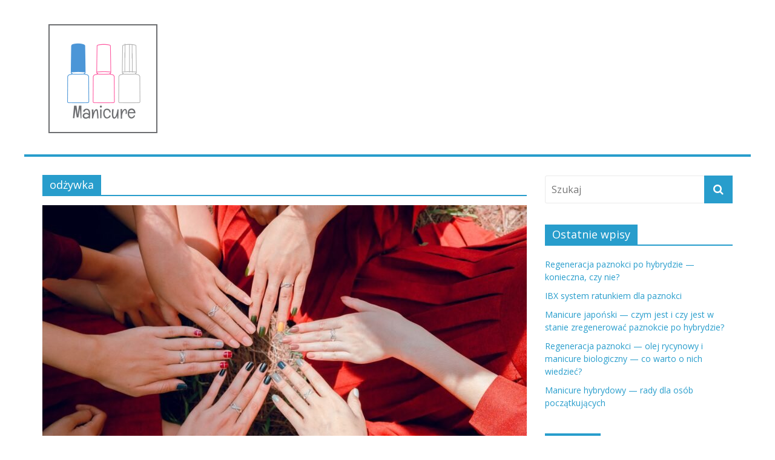

--- FILE ---
content_type: text/html; charset=UTF-8
request_url: http://bestmanicure.pl/tag/odzywka/
body_size: 6407
content:
<!DOCTYPE html>
<html lang="pl-PL">
<head>
	<meta charset="UTF-8"/>
	<meta name="viewport" content="width=device-width, initial-scale=1">
	<link rel="profile" href="http://gmpg.org/xfn/11"/>
	<title>odżywka - Manicure</title>

<!-- This site is optimized with the Yoast SEO plugin v13.2 - https://yoast.com/wordpress/plugins/seo/ -->
<meta name="robots" content="max-snippet:-1, max-image-preview:large, max-video-preview:-1"/>
<link rel="canonical" href="http://bestmanicure.pl/tag/odzywka/" />
<meta property="og:locale" content="pl_PL" />
<meta property="og:type" content="object" />
<meta property="og:title" content="odżywka - Manicure" />
<meta property="og:url" content="http://bestmanicure.pl/tag/odzywka/" />
<meta property="og:site_name" content="Manicure" />
<meta name="twitter:card" content="summary_large_image" />
<meta name="twitter:title" content="odżywka - Manicure" />
<script type='application/ld+json' class='yoast-schema-graph yoast-schema-graph--main'>{"@context":"https://schema.org","@graph":[{"@type":"WebSite","@id":"http://bestmanicure.pl/#website","url":"http://bestmanicure.pl/","name":"Manicure","inLanguage":"pl-PL","description":"piel\u0119gnacja d\u0142oni i paznokci","potentialAction":{"@type":"SearchAction","target":"http://bestmanicure.pl/?s={search_term_string}","query-input":"required name=search_term_string"}},{"@type":"CollectionPage","@id":"http://bestmanicure.pl/tag/odzywka/#webpage","url":"http://bestmanicure.pl/tag/odzywka/","name":"od\u017cywka - Manicure","isPartOf":{"@id":"http://bestmanicure.pl/#website"},"inLanguage":"pl-PL"}]}</script>
<!-- / Yoast SEO plugin. -->

<link rel='dns-prefetch' href='//fonts.googleapis.com' />
<link rel='dns-prefetch' href='//s.w.org' />
<link rel="alternate" type="application/rss+xml" title="Manicure &raquo; Kanał z wpisami" href="http://bestmanicure.pl/feed/" />
<link rel="alternate" type="application/rss+xml" title="Manicure &raquo; Kanał z komentarzami" href="http://bestmanicure.pl/comments/feed/" />
<link rel="alternate" type="application/rss+xml" title="Manicure &raquo; Kanał z wpisami otagowanymi jako odżywka" href="http://bestmanicure.pl/tag/odzywka/feed/" />
		<script type="text/javascript">
			window._wpemojiSettings = {"baseUrl":"https:\/\/s.w.org\/images\/core\/emoji\/12.0.0-1\/72x72\/","ext":".png","svgUrl":"https:\/\/s.w.org\/images\/core\/emoji\/12.0.0-1\/svg\/","svgExt":".svg","source":{"concatemoji":"http:\/\/bestmanicure.pl\/wp-includes\/js\/wp-emoji-release.min.js"}};
			/*! This file is auto-generated */
			!function(e,a,t){var n,r,o,i=a.createElement("canvas"),p=i.getContext&&i.getContext("2d");function s(e,t){var a=String.fromCharCode;p.clearRect(0,0,i.width,i.height),p.fillText(a.apply(this,e),0,0);e=i.toDataURL();return p.clearRect(0,0,i.width,i.height),p.fillText(a.apply(this,t),0,0),e===i.toDataURL()}function c(e){var t=a.createElement("script");t.src=e,t.defer=t.type="text/javascript",a.getElementsByTagName("head")[0].appendChild(t)}for(o=Array("flag","emoji"),t.supports={everything:!0,everythingExceptFlag:!0},r=0;r<o.length;r++)t.supports[o[r]]=function(e){if(!p||!p.fillText)return!1;switch(p.textBaseline="top",p.font="600 32px Arial",e){case"flag":return s([127987,65039,8205,9895,65039],[127987,65039,8203,9895,65039])?!1:!s([55356,56826,55356,56819],[55356,56826,8203,55356,56819])&&!s([55356,57332,56128,56423,56128,56418,56128,56421,56128,56430,56128,56423,56128,56447],[55356,57332,8203,56128,56423,8203,56128,56418,8203,56128,56421,8203,56128,56430,8203,56128,56423,8203,56128,56447]);case"emoji":return!s([55357,56424,55356,57342,8205,55358,56605,8205,55357,56424,55356,57340],[55357,56424,55356,57342,8203,55358,56605,8203,55357,56424,55356,57340])}return!1}(o[r]),t.supports.everything=t.supports.everything&&t.supports[o[r]],"flag"!==o[r]&&(t.supports.everythingExceptFlag=t.supports.everythingExceptFlag&&t.supports[o[r]]);t.supports.everythingExceptFlag=t.supports.everythingExceptFlag&&!t.supports.flag,t.DOMReady=!1,t.readyCallback=function(){t.DOMReady=!0},t.supports.everything||(n=function(){t.readyCallback()},a.addEventListener?(a.addEventListener("DOMContentLoaded",n,!1),e.addEventListener("load",n,!1)):(e.attachEvent("onload",n),a.attachEvent("onreadystatechange",function(){"complete"===a.readyState&&t.readyCallback()})),(n=t.source||{}).concatemoji?c(n.concatemoji):n.wpemoji&&n.twemoji&&(c(n.twemoji),c(n.wpemoji)))}(window,document,window._wpemojiSettings);
		</script>
		<style type="text/css">
img.wp-smiley,
img.emoji {
	display: inline !important;
	border: none !important;
	box-shadow: none !important;
	height: 1em !important;
	width: 1em !important;
	margin: 0 .07em !important;
	vertical-align: -0.1em !important;
	background: none !important;
	padding: 0 !important;
}
</style>
	<link rel='stylesheet' id='wp-block-library-css'  href='http://bestmanicure.pl/wp-includes/css/dist/block-library/style.min.css' type='text/css' media='all' />
<link rel='stylesheet' id='colormag_google_fonts-css'  href='//fonts.googleapis.com/css?family=Open+Sans%3A400%2C600&#038;ver=5.4.18' type='text/css' media='all' />
<link rel='stylesheet' id='colormag_style-css'  href='http://bestmanicure.pl/wp-content/themes/colormag/style.css' type='text/css' media='all' />
<link rel='stylesheet' id='colormag-fontawesome-css'  href='http://bestmanicure.pl/wp-content/themes/colormag/fontawesome/css/font-awesome.css?ver=4.2.1' type='text/css' media='all' />
<script type='text/javascript' src='http://bestmanicure.pl/wp-includes/js/jquery/jquery.js?ver=1.12.4-wp'></script>
<script type='text/javascript' src='http://bestmanicure.pl/wp-includes/js/jquery/jquery-migrate.min.js?ver=1.4.1'></script>
<!--[if lte IE 8]>
<script type='text/javascript' src='http://bestmanicure.pl/wp-content/themes/colormag/js/html5shiv.min.js'></script>
<![endif]-->
<link rel="EditURI" type="application/rsd+xml" title="RSD" href="http://bestmanicure.pl/xmlrpc.php?rsd" />
<link rel="wlwmanifest" type="application/wlwmanifest+xml" href="http://bestmanicure.pl/wp-includes/wlwmanifest.xml" /> 
<style type="text/css" id="custom-background-css">
body.custom-background { background-color: #ffffff; }
</style>
	</head>

<body class="archive tag tag-odzywka tag-12 custom-background wp-custom-logo ">



<div id="page" class="hfeed site">
	<a class="skip-link screen-reader-text" href="#main">Skip to content</a>

	
	
	<header id="masthead" class="site-header clearfix ">
		<div id="header-text-nav-container" class="clearfix">

			
			
			
		<div class="inner-wrap">

			<div id="header-text-nav-wrap" class="clearfix">
				<div id="header-left-section">
											<div id="header-logo-image">
							<a href="http://bestmanicure.pl/" class="custom-logo-link" rel="home"><img width="200" height="200" src="http://bestmanicure.pl/wp-content/uploads/2020/05/cropped-97898a05-f56d-46f9-81bd-79fde2fe00f4_200x200.png" class="custom-logo" alt="Manicure" srcset="http://bestmanicure.pl/wp-content/uploads/2020/05/cropped-97898a05-f56d-46f9-81bd-79fde2fe00f4_200x200.png 200w, http://bestmanicure.pl/wp-content/uploads/2020/05/cropped-97898a05-f56d-46f9-81bd-79fde2fe00f4_200x200-150x150.png 150w" sizes="(max-width: 200px) 100vw, 200px" /></a>						</div><!-- #header-logo-image -->
											<div id="header-text" class="screen-reader-text">
													<h3 id="site-title">
								<a href="http://bestmanicure.pl/" title="Manicure" rel="home">Manicure</a>
							</h3>
																		<p id="site-description">pielęgnacja dłoni i paznokci</p>
						<!-- #site-description -->
					</div><!-- #header-text -->
				</div><!-- #header-left-section -->
				<div id="header-right-section">
									</div><!-- #header-right-section -->

			</div><!-- #header-text-nav-wrap -->

		</div><!-- .inner-wrap -->

		
			
			
		<nav id="site-navigation" class="main-navigation clearfix" role="navigation">
			<div class="inner-wrap clearfix">
				
				
				<p class="menu-toggle"></p>
				<div class="menu"></div>
			</div>
		</nav>

		
		</div><!-- #header-text-nav-container -->

		
	</header>

		
	<div id="main" class="clearfix">
		<div class="inner-wrap clearfix">

	
	<div id="primary">
		<div id="content" class="clearfix">

			
				<header class="page-header">
               					<h1 class="page-title">
               <span>
						odżywka					</span></h1>
                  									</header><!-- .page-header -->

            <div class="article-container">

   				
   				
   					
<article id="post-26" class="post-26 post type-post status-publish format-standard has-post-thumbnail hentry category-kolorowe-paznokcie category-zabiegi-pielegnacyjne tag-mikrouszkodzenia tag-nakladanie tag-odzywka tag-preparat">
   
         <div class="featured-image">
         <a href="http://bestmanicure.pl/ibx-system-ratunkiem-dla-paznokci/" title="IBX system ratunkiem dla paznokci"><img width="800" height="445" src="http://bestmanicure.pl/wp-content/uploads/2020/04/photo-of-women-s-hands-1164339-800x445.jpg" class="attachment-colormag-featured-image size-colormag-featured-image wp-post-image" alt="" /></a>
      </div>
   
   <div class="article-content clearfix">

      
      <div class="above-entry-meta"><span class="cat-links"><a href="http://bestmanicure.pl/category/kolorowe-paznokcie/"  rel="category tag">Kolorowe paznokcie</a>&nbsp;<a href="http://bestmanicure.pl/category/zabiegi-pielegnacyjne/"  rel="category tag">Zabiegi pielęgnacyjne</a>&nbsp;</span></div>
      <header class="entry-header">
         <h2 class="entry-title">
            <a href="http://bestmanicure.pl/ibx-system-ratunkiem-dla-paznokci/" title="IBX system ratunkiem dla paznokci">IBX system ratunkiem dla paznokci</a>
         </h2>
      </header>

      <div class="below-entry-meta">
			<span class="posted-on"><a href="http://bestmanicure.pl/ibx-system-ratunkiem-dla-paznokci/" title="15:38" rel="bookmark"><i class="fa fa-calendar-o"></i> <time class="entry-date published" datetime="2020-04-27T15:38:30+02:00">27 kwietnia 2020</time><time class="updated" datetime="2020-05-12T16:06:33+02:00">12 maja 2020</time></a></span>
			<span class="byline">
				<span class="author vcard">
					<i class="fa fa-user"></i>
					<a class="url fn n"
					   href="http://bestmanicure.pl/author/flaming/"
					   title="Kinga">Kinga					</a>
				</span>
			</span>

							<span class="comments"><a href="http://bestmanicure.pl/ibx-system-ratunkiem-dla-paznokci/#respond"><i class="fa fa-comment"></i> Brak komentarzy</a></span>
			<span class="tag-links"><i class="fa fa-tags"></i><a href="http://bestmanicure.pl/tag/mikrouszkodzenia/" rel="tag">mikrouszkodzenia</a>, <a href="http://bestmanicure.pl/tag/nakladanie/" rel="tag">nakładanie</a>, <a href="http://bestmanicure.pl/tag/odzywka/" rel="tag">odżywka</a>, <a href="http://bestmanicure.pl/tag/preparat/" rel="tag">preparat</a></span></div>
      <div class="entry-content clearfix">
         <p>Choć wiadomo, że same w sobie lakiery hybrydowe UV  nie niszczą paznokci, zdarza się czasami, że nieumiejętnie nałożony i zdjęty</p>
         <a class="more-link" title="IBX system ratunkiem dla paznokci" href="http://bestmanicure.pl/ibx-system-ratunkiem-dla-paznokci/"><span>Czytaj dalej</span></a>
      </div>

   </div>

   </article>
   				
   					
<article id="post-42" class="post-42 post type-post status-publish format-standard has-post-thumbnail hentry category-manicure category-profesjonalne-lakiery tag-mikrouszkodzenia tag-nakladanie tag-odzywka tag-preparat">
   
         <div class="featured-image">
         <a href="http://bestmanicure.pl/pilowanie-paznokci-do-manicure-hybrydowego-jak-zrobic-to-poprawnie/" title="Piłowanie paznokci do manicure hybrydowego — jak zrobić to poprawnie?"><img width="800" height="445" src="http://bestmanicure.pl/wp-content/uploads/2020/03/nail-varnish-2112366_1280-800x445.jpg" class="attachment-colormag-featured-image size-colormag-featured-image wp-post-image" alt="" /></a>
      </div>
   
   <div class="article-content clearfix">

      
      <div class="above-entry-meta"><span class="cat-links"><a href="http://bestmanicure.pl/category/manicure/"  rel="category tag">Manicure</a>&nbsp;<a href="http://bestmanicure.pl/category/profesjonalne-lakiery/"  rel="category tag">Profesjonalne lakiery</a>&nbsp;</span></div>
      <header class="entry-header">
         <h2 class="entry-title">
            <a href="http://bestmanicure.pl/pilowanie-paznokci-do-manicure-hybrydowego-jak-zrobic-to-poprawnie/" title="Piłowanie paznokci do manicure hybrydowego — jak zrobić to poprawnie?">Piłowanie paznokci do manicure hybrydowego — jak zrobić to poprawnie?</a>
         </h2>
      </header>

      <div class="below-entry-meta">
			<span class="posted-on"><a href="http://bestmanicure.pl/pilowanie-paznokci-do-manicure-hybrydowego-jak-zrobic-to-poprawnie/" title="15:41" rel="bookmark"><i class="fa fa-calendar-o"></i> <time class="entry-date published" datetime="2020-03-11T15:41:35+01:00">11 marca 2020</time><time class="updated" datetime="2020-05-12T16:27:36+02:00">12 maja 2020</time></a></span>
			<span class="byline">
				<span class="author vcard">
					<i class="fa fa-user"></i>
					<a class="url fn n"
					   href="http://bestmanicure.pl/author/flaming/"
					   title="Kinga">Kinga					</a>
				</span>
			</span>

							<span class="comments"><a href="http://bestmanicure.pl/pilowanie-paznokci-do-manicure-hybrydowego-jak-zrobic-to-poprawnie/#respond"><i class="fa fa-comment"></i> Brak komentarzy</a></span>
			<span class="tag-links"><i class="fa fa-tags"></i><a href="http://bestmanicure.pl/tag/mikrouszkodzenia/" rel="tag">mikrouszkodzenia</a>, <a href="http://bestmanicure.pl/tag/nakladanie/" rel="tag">nakładanie</a>, <a href="http://bestmanicure.pl/tag/odzywka/" rel="tag">odżywka</a>, <a href="http://bestmanicure.pl/tag/preparat/" rel="tag">preparat</a></span></div>
      <div class="entry-content clearfix">
         <p>Decydując się na samodzielne wykonanie manicure hybrydowego, nie możesz skupiać się jedynie na doborze odpowiednich narzędzi i lakierów Victoria Vynn</p>
         <a class="more-link" title="Piłowanie paznokci do manicure hybrydowego — jak zrobić to poprawnie?" href="http://bestmanicure.pl/pilowanie-paznokci-do-manicure-hybrydowego-jak-zrobic-to-poprawnie/"><span>Czytaj dalej</span></a>
      </div>

   </div>

   </article>
   				
            </div>

				

			
		</div><!-- #content -->
	</div><!-- #primary -->

	
<div id="secondary">
			
		<aside id="search-4" class="widget widget_search clearfix"><form action="http://bestmanicure.pl/" class="search-form searchform clearfix" method="get">
   <div class="search-wrap">
      <input type="text" placeholder="Szukaj" class="s field" name="s">
      <button class="search-icon" type="submit"></button>
   </div>
</form><!-- .searchform --></aside>		<aside id="recent-posts-2" class="widget widget_recent_entries clearfix">		<h3 class="widget-title"><span>Ostatnie wpisy</span></h3>		<ul>
											<li>
					<a href="http://bestmanicure.pl/regeneracja-paznokci-po-hybrydzie-konieczna-czy-nie/">Regeneracja paznokci po hybrydzie — konieczna, czy nie?</a>
									</li>
											<li>
					<a href="http://bestmanicure.pl/ibx-system-ratunkiem-dla-paznokci/">IBX system ratunkiem dla paznokci</a>
									</li>
											<li>
					<a href="http://bestmanicure.pl/manicure-japonski-czym-jest-i-czy-jest-w-stanie-zregenerowac-paznokcie-po-hybrydzie/">Manicure japoński — czym jest i czy jest w stanie zregenerować paznokcie po hybrydzie?</a>
									</li>
											<li>
					<a href="http://bestmanicure.pl/regeneracja-paznokci-olej-rycynowy-i-manicure-biologiczny-co-warto-o-nich-wiedziec/">Regeneracja paznokci — olej rycynowy i manicure biologiczny — co warto o nich wiedzieć?</a>
									</li>
											<li>
					<a href="http://bestmanicure.pl/manicure-hybrydowy-rady-dla-osob-poczatkujacych/">Manicure hybrydowy — rady dla osób początkujących</a>
									</li>
					</ul>
		</aside><aside id="archives-2" class="widget widget_archive clearfix"><h3 class="widget-title"><span>Archiwa</span></h3>		<ul>
				<li><a href='http://bestmanicure.pl/2020/05/'>maj 2020</a></li>
	<li><a href='http://bestmanicure.pl/2020/04/'>kwiecień 2020</a></li>
	<li><a href='http://bestmanicure.pl/2020/03/'>marzec 2020</a></li>
		</ul>
			</aside><aside id="categories-2" class="widget widget_categories clearfix"><h3 class="widget-title"><span>Kategorie</span></h3>		<ul>
				<li class="cat-item cat-item-2"><a href="http://bestmanicure.pl/category/kolorowe-paznokcie/">Kolorowe paznokcie</a>
</li>
	<li class="cat-item cat-item-3"><a href="http://bestmanicure.pl/category/manicure/">Manicure</a>
</li>
	<li class="cat-item cat-item-4"><a href="http://bestmanicure.pl/category/profesjonalne-lakiery/">Profesjonalne lakiery</a>
</li>
	<li class="cat-item cat-item-5"><a href="http://bestmanicure.pl/category/zabiegi-pielegnacyjne/">Zabiegi pielęgnacyjne</a>
</li>
		</ul>
			</aside><aside id="tag_cloud-5" class="widget widget_tag_cloud clearfix"><h3 class="widget-title"><span>Tagi</span></h3><div class="tagcloud"><a href="http://bestmanicure.pl/tag/blask/" class="tag-cloud-link tag-link-19 tag-link-position-1" style="font-size: 8pt;" aria-label="blask (2 elementy)">blask</a>
<a href="http://bestmanicure.pl/tag/delikatnie/" class="tag-cloud-link tag-link-20 tag-link-position-2" style="font-size: 8pt;" aria-label="delikatnie (2 elementy)">delikatnie</a>
<a href="http://bestmanicure.pl/tag/hybrydy/" class="tag-cloud-link tag-link-7 tag-link-position-3" style="font-size: 8pt;" aria-label="hybrydy (2 elementy)">hybrydy</a>
<a href="http://bestmanicure.pl/tag/kobieta/" class="tag-cloud-link tag-link-6 tag-link-position-4" style="font-size: 8pt;" aria-label="kobieta (2 elementy)">kobieta</a>
<a href="http://bestmanicure.pl/tag/koncycja/" class="tag-cloud-link tag-link-18 tag-link-position-5" style="font-size: 8pt;" aria-label="koncycja (2 elementy)">koncycja</a>
<a href="http://bestmanicure.pl/tag/kuracja/" class="tag-cloud-link tag-link-9 tag-link-position-6" style="font-size: 8pt;" aria-label="kuracja (2 elementy)">kuracja</a>
<a href="http://bestmanicure.pl/tag/mikrouszkodzenia/" class="tag-cloud-link tag-link-11 tag-link-position-7" style="font-size: 8pt;" aria-label="mikrouszkodzenia (2 elementy)">mikrouszkodzenia</a>
<a href="http://bestmanicure.pl/tag/nakladanie/" class="tag-cloud-link tag-link-10 tag-link-position-8" style="font-size: 8pt;" aria-label="nakładanie (2 elementy)">nakładanie</a>
<a href="http://bestmanicure.pl/tag/odzywka/" class="tag-cloud-link tag-link-12 tag-link-position-9" style="font-size: 8pt;" aria-label="odżywka (2 elementy)">odżywka</a>
<a href="http://bestmanicure.pl/tag/olejek-rycynowy/" class="tag-cloud-link tag-link-21 tag-link-position-10" style="font-size: 8pt;" aria-label="olejek rycynowy (2 elementy)">olejek rycynowy</a>
<a href="http://bestmanicure.pl/tag/oslabione-paznokcie/" class="tag-cloud-link tag-link-15 tag-link-position-11" style="font-size: 8pt;" aria-label="osłabione paznokcie (2 elementy)">osłabione paznokcie</a>
<a href="http://bestmanicure.pl/tag/preparat/" class="tag-cloud-link tag-link-13 tag-link-position-12" style="font-size: 8pt;" aria-label="preparat (2 elementy)">preparat</a>
<a href="http://bestmanicure.pl/tag/plytka-paznokcia/" class="tag-cloud-link tag-link-14 tag-link-position-13" style="font-size: 8pt;" aria-label="płytka paznokcia (2 elementy)">płytka paznokcia</a>
<a href="http://bestmanicure.pl/tag/regeneracja-paznokci/" class="tag-cloud-link tag-link-8 tag-link-position-14" style="font-size: 8pt;" aria-label="regeneracja paznokci (2 elementy)">regeneracja paznokci</a>
<a href="http://bestmanicure.pl/tag/rownomierny-kolor/" class="tag-cloud-link tag-link-25 tag-link-position-15" style="font-size: 8pt;" aria-label="równomierny kolor (2 elementy)">równomierny kolor</a>
<a href="http://bestmanicure.pl/tag/sprawdzony-producent/" class="tag-cloud-link tag-link-24 tag-link-position-16" style="font-size: 8pt;" aria-label="sprawdzony producent (2 elementy)">sprawdzony producent</a>
<a href="http://bestmanicure.pl/tag/utwardzenie/" class="tag-cloud-link tag-link-22 tag-link-position-17" style="font-size: 8pt;" aria-label="utwardzenie (2 elementy)">utwardzenie</a>
<a href="http://bestmanicure.pl/tag/wosk-pszczeli/" class="tag-cloud-link tag-link-16 tag-link-position-18" style="font-size: 8pt;" aria-label="wosk pszczeli (2 elementy)">wosk pszczeli</a>
<a href="http://bestmanicure.pl/tag/wysoka-jakosc/" class="tag-cloud-link tag-link-23 tag-link-position-19" style="font-size: 8pt;" aria-label="wysoka jakość (2 elementy)">wysoka jakość</a>
<a href="http://bestmanicure.pl/tag/zelowe/" class="tag-cloud-link tag-link-17 tag-link-position-20" style="font-size: 8pt;" aria-label="żelowe (2 elementy)">żelowe</a></div>
</aside>
	</div>
	

</div><!-- .inner-wrap -->
</div><!-- #main -->




<footer id="colophon" class="clearfix ">
	
	<div class="footer-socket-wrapper clearfix">
		<div class="inner-wrap">
			<div class="footer-socket-area">
				<div class="footer-socket-right-section">
									</div>

				<div class="footer-socket-left-section">
					<div class="copyright">Prawa autorskie &copy; 2026 <a href="http://bestmanicure.pl/" title="Manicure" ><span>Manicure</span></a>. Wszystkie prawa zastrzeżone.<br>Szablon: ColorMag opracowany przez  <a href="https://themegrill.com/themes/colormag" target="_blank" title="ThemeGrill" rel="author"><span>ThemeGrill</span></a>. Wspierane przez <a href="https://wordpress.org" target="_blank" title="WordPress"><span>WordPress</span></a></div>				</div>
			</div>
		</div>
	</div>
</footer>

<a href="#masthead" id="scroll-up"><i class="fa fa-chevron-up"></i></a>

</div><!-- #page -->
<script type='text/javascript' src='http://bestmanicure.pl/wp-content/themes/colormag/js/jquery.bxslider.min.js?ver=4.2.10'></script>
<script type='text/javascript' src='http://bestmanicure.pl/wp-content/themes/colormag/js/navigation.js'></script>
<script type='text/javascript' src='http://bestmanicure.pl/wp-content/themes/colormag/js/fitvids/jquery.fitvids.js?ver=20150311'></script>
<script type='text/javascript' src='http://bestmanicure.pl/wp-content/themes/colormag/js/skip-link-focus-fix.js'></script>
<script type='text/javascript' src='http://bestmanicure.pl/wp-content/themes/colormag/js/colormag-custom.js'></script>
<script type='text/javascript' src='http://bestmanicure.pl/wp-includes/js/wp-embed.min.js'></script>
</body>
</html>


<!-- Page cached by LiteSpeed Cache 6.5.0.2 on 2026-01-17 17:30:47 -->